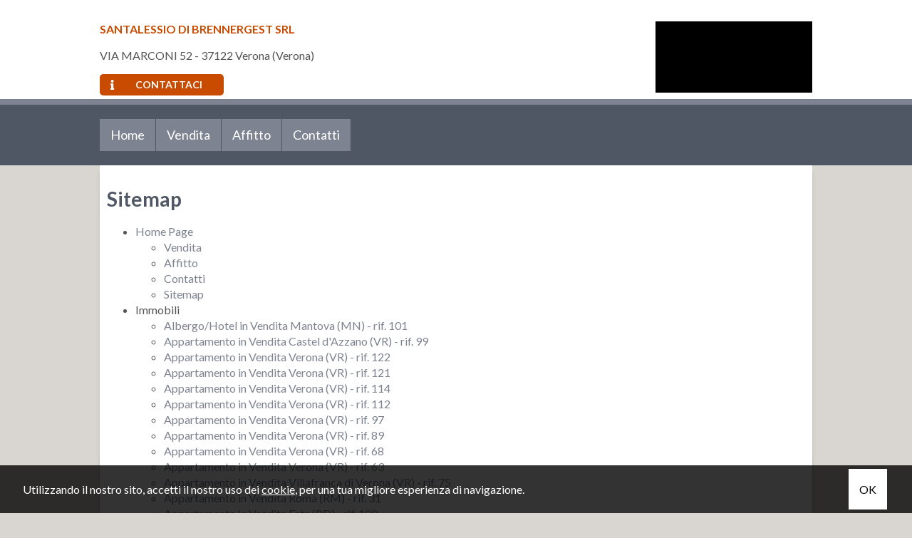

--- FILE ---
content_type: text/html; charset=UTF-8
request_url: https://brennergestsrl.agenzie.casa.it/sitemap/
body_size: 4795
content:
<!DOCTYPE HTML>
<html lang="IT">
<head>

	<title>Sitemap</title>
    <meta name="description" content="" />
    <meta name="keywords" lang="it" content="agenzia immobiliare SANTALESSIO DI BRENNERGEST SRL, SANTALESSIO DI BRENNERGEST SRL" /> 
    <meta name="viewport" content="width=device-width, user-scalable=no, initial-scale=1.0, minimum-scale=1.0, maximum-scale=1.0" />

    <meta http-equiv="Content-Type" content="text/html; charset=utf-8" />    
        <meta name="robots" content="index,follow" />
        
    <meta name="revisit-after" content="2 days" />
    <meta name="rating" content="General" />
    <meta name="theme-color" content="#505764" />
    <meta name="apple-mobile-web-app-status-bar-style" content="black-translucent" />

    <link rel="shortcut icon" href="https://brennergestsrl.agenzie.casa.it/img/favicon.png" />
    <link rel="icon" href="https://brennergestsrl.agenzie.casa.it/img/favicon.png" />
    <link rel="apple-touch-icon" href="https://brennergestsrl.agenzie.casa.it/img/favicon.png" />
    <meta name="msapplication-square310x310logo" content="https://brennergestsrl.agenzie.casa.it/img/favicon.png" />
    
        <!-- FACEBOOK -->
    <meta property="og:title" content="Sitemap" />
    <meta property="og:type" content="website" />
    <meta property="og:image" content="https://brennergestsrl.agenzie.casa.it/img/logo-nofoto.png" />
    <meta property="og:url" content="https://brennergestsrl.agenzie.casa.it/sitemap/" />
    <meta property="og:description" content="" />
    <meta property="og:site_name" content="SANTALESSIO DI BRENNERGEST SRL">
    
    <!-- TWITTER -->
    <meta name="twitter:card" content="summary_large_image" />
    <meta name="twitter:url" content="https://brennergestsrl.agenzie.casa.it/sitemap/" />
    <meta name="twitter:title" content="Sitemap" />
    <meta name="twitter:description" content="" />
    <meta name="twitter:image" content="https://brennergestsrl.agenzie.casa.it/img/logo-nofoto.png" />
    <meta name="twitter:site" content="SANTALESSIO DI BRENNERGEST SRL">

            <!-- CANONICAL -->
                <link rel="canonical" href="https://brennergestsrl.agenzie.casa.it/sitemap/" />
                
    <!--META HEAD-->
    <!-- Google Tag Manager -->
<script>(function(w,d,s,l,i){w[l]=w[l]||[];w[l].push({'gtm.start':
new Date().getTime(),event:'gtm.js'});var f=d.getElementsByTagName(s)[0],
j=d.createElement(s),dl=l!='dataLayer'?'&l='+l:'';j.async=true;j.src=
'https://www.googletagmanager.com/gtm.js?id='+i+dl;f.parentNode.insertBefore(j,f);
})(window,document,'script','dataLayer','GTM-P8LV8W');</script>
<!-- End Google Tag Manager -->    
</head>

<body>

<!--META BODY-->
<!-- Google Tag Manager (noscript) -->
<noscript><iframe src="https://www.googletagmanager.com/ns.html?id=GTM-P8LV8W"
height="0" width="0" style="display:none;visibility:hidden"></iframe></noscript>
<!-- End Google Tag Manager (noscript) --><div class="menuResponsive"></div>
<div class="ricercaResponsive"></div>

<header id="headerPage" class="interno">
    <div class="intestazione">
        <div class="contentbox">
            <div class="info_top">
                <strong>SANTALESSIO DI BRENNERGEST SRL</strong>
                
                <div class="clear"></div>
                
                VIA MARCONI 52 - 37122 Verona (Verona)                
                <div class="clear"></div>
                
                <a class="btn_contattaci" href="https://brennergestsrl.agenzie.casa.it/contatti/"><i class="fas fa-info"></i>Contattaci</a>
            <div class="clear"></div>
            </div>
            
            <div class="logo_top">
                <a href="https://brennergestsrl.agenzie.casa.it/" title="SANTALESSIO DI BRENNERGEST SRL">
                    <img src="https://brennergestsrl.agenzie.casa.it/img/logo_interno.png" alt="SANTALESSIO DI BRENNERGEST SRL" />
                </a>
            </div>
        <div class="clear"></div>
        </div>

        
        <div class="menu_top">
            <div class="contentbox">
                <nav><div class="menu_responsive"><ul class="menu_action lblue slide" id="menu_action"><li class=" "><a  rel="noopener" href="https://brennergestsrl.agenzie.casa.it/" title="Home">Home</a></li><li class=" "><a  href="https://brennergestsrl.agenzie.casa.it/vendita/" title="Vendita">Vendita</a></li><li class=" "><a  href="https://brennergestsrl.agenzie.casa.it/affitto/" title="Affitto">Affitto</a></li><li class=" "><a  href="https://brennergestsrl.agenzie.casa.it/contatti/" title="Contatti">Contatti</a></li></ul></div><div class="clear"></div></nav>
            
                <div class="languageResponsive">
                                    </div>
                
                <div class="lingue">
                    <div class="language-box">
<div class="language-img language-click"></div>
<div class="language-scroll"></div>
</div>                </div>
            <div class="clear"></div>
            </div>
        </div>
        
    <div class="clear"></div>
    </div>
</header>

<section>

<div class="preferiti_top " id="preferiti_top" style="display: none;">
    <i class="la la-heart"></i>
    <span class="countPreferiti">0</span> preferiti selezionati! 
    <a class="visualizza" href="https://brennergestsrl.agenzie.casa.it/preferiti.php" rel="nofollow" title="Visualizza i preferiti">Visualizza i preferiti</a>
</div>

<!--WRAPPER-->
<style>
body { overflow: hidden; }
.wrapper { background: #505764; height: 100vh; width: 100%; text-align: center; position: fixed; z-index: 99999; left: 0px;top: 0px; }
.wrapper .fa { margin-top: 45vh; }
</style>
<div class="wrapper">
    <i class="fa fa-spinner fa-spin"></i>
</div>
<div class="breadCrumb"><div class="clear"></div></div>
<div class="sectionpage">

<div class="Sx SxFull">

    <h1>Sitemap</h1>

    <!-- SOTTOPAGINE -->
        
    <div class="testo">
    <ul>
<li>
<a href="https://brennergestsrl.agenzie.casa.it/">Home Page</a>
    <ul>
    <li><a href="https://brennergestsrl.agenzie.casa.it/vendita/">Vendita</a></li><li><a href="https://brennergestsrl.agenzie.casa.it/affitto/">Affitto</a></li><li><a href="https://brennergestsrl.agenzie.casa.it/contatti/">Contatti</a></li><li><a href="https://brennergestsrl.agenzie.casa.it/sitemap/">Sitemap</a></li>    </ul>    
</li>    
<li>
Immobili
    <ul>
    <li><a href="https://brennergestsrl.agenzie.casa.it/i-28604690-vendita-albergohotel-mantova/" target="_blank">Albergo/Hotel in Vendita Mantova (MN)  - rif. 101</a></li><li><a href="https://brennergestsrl.agenzie.casa.it/i-28488575-vendita-appartamento-castel-dazzano/" target="_blank">Appartamento in Vendita Castel d'Azzano (VR)  - rif. 99</a></li><li><a href="https://brennergestsrl.agenzie.casa.it/i-29802306-vendita-appartamento-verona/" target="_blank">Appartamento in Vendita Verona (VR)  - rif. 122</a></li><li><a href="https://brennergestsrl.agenzie.casa.it/i-29757975-vendita-appartamento-verona/" target="_blank">Appartamento in Vendita Verona (VR)  - rif. 121</a></li><li><a href="https://brennergestsrl.agenzie.casa.it/i-29358848-vendita-appartamento-verona/" target="_blank">Appartamento in Vendita Verona (VR)  - rif. 114</a></li><li><a href="https://brennergestsrl.agenzie.casa.it/i-29091127-vendita-appartamento-verona/" target="_blank">Appartamento in Vendita Verona (VR)  - rif. 112</a></li><li><a href="https://brennergestsrl.agenzie.casa.it/i-28300927-vendita-appartamento-verona/" target="_blank">Appartamento in Vendita Verona (VR)  - rif. 97</a></li><li><a href="https://brennergestsrl.agenzie.casa.it/i-28037418-vendita-appartamento-verona/" target="_blank">Appartamento in Vendita Verona (VR)  - rif. 89</a></li><li><a href="https://brennergestsrl.agenzie.casa.it/i-27112881-vendita-appartamento-verona/" target="_blank">Appartamento in Vendita Verona (VR)  - rif. 68</a></li><li><a href="https://brennergestsrl.agenzie.casa.it/i-26938132-vendita-appartamento-verona/" target="_blank">Appartamento in Vendita Verona (VR)  - rif. 63</a></li><li><a href="https://brennergestsrl.agenzie.casa.it/i-27317765-vendita-appartamento-villafranca-di-verona/" target="_blank">Appartamento in Vendita Villafranca di Verona (VR)  - rif. 75</a></li><li><a href="https://brennergestsrl.agenzie.casa.it/i-25872463-vendita-appartamento-roma/" target="_blank">Appartamento in Vendita Roma (RM)  - rif. 31</a></li><li><a href="https://brennergestsrl.agenzie.casa.it/i-28603473-vendita-appartamento-este/" target="_blank">Appartamento in Vendita Este (PD)  - rif. 100</a></li><li><a href="https://brennergestsrl.agenzie.casa.it/i-27578990-vendita-appartamento-mantova/" target="_blank">Appartamento in Vendita Mantova (MN)  - rif. 81</a></li><li><a href="https://brennergestsrl.agenzie.casa.it/i-28874094-vendita-casa-indipendente-mussolente/" target="_blank">Casa Indipendente in Vendita Mussolente (VI)  - rif. 106</a></li><li><a href="https://brennergestsrl.agenzie.casa.it/i-28757797-vendita-casa-indipendente-comano-terme/" target="_blank">Casa Indipendente in Vendita Comano Terme ()  - rif. 105</a></li><li><a href="https://brennergestsrl.agenzie.casa.it/i-25790765-vendita-cascinacasale-pastrengo/" target="_blank">Cascina/Casale in Vendita Pastrengo (VR)  - rif. 29</a></li><li><a href="https://brennergestsrl.agenzie.casa.it/i-27860453-vendita-castello-cerea/" target="_blank">Castello in Vendita Cerea (VR)  - rif. 86</a></li><li><a href="https://brennergestsrl.agenzie.casa.it/i-25912534-vendita-duplex-san-martino-buon-albergo/" target="_blank">Duplex in Vendita San Martino Buon Albergo (VR)  - rif. 36</a></li><li><a href="https://brennergestsrl.agenzie.casa.it/i-29826754-vendita-duplex-verona/" target="_blank">Duplex in Vendita Verona (VR)  - rif. 123</a></li><li><a href="https://brennergestsrl.agenzie.casa.it/i-29590864-vendita-duplex-verona/" target="_blank">Duplex in Vendita Verona (VR)  - rif. 117</a></li><li><a href="https://brennergestsrl.agenzie.casa.it/i-27816758-affitto-duplex-verona/" target="_blank">Duplex in Affitto Verona (VR)  - rif. 84</a></li><li><a href="https://brennergestsrl.agenzie.casa.it/i-27941258-vendita-garagebox-verona/" target="_blank">Garage/Box in Vendita Verona (VR)  - rif. 87</a></li><li><a href="https://brennergestsrl.agenzie.casa.it/i-28672790-vendita-negozio-vicenza/" target="_blank">Negozio in Vendita Vicenza (VI)  - rif. 103</a></li><li><a href="https://brennergestsrl.agenzie.casa.it/i-26730684-affitto-negozio-oppeano/" target="_blank">Negozio in Affitto Oppeano (VR)  - rif. 61</a></li><li><a href="https://brennergestsrl.agenzie.casa.it/i-27198889-vendita-negozio-eraclea/" target="_blank">Negozio in Vendita Eraclea (VE)  - rif. 72</a></li><li><a href="https://brennergestsrl.agenzie.casa.it/i-26730440-vendita-negozio-spresiano/" target="_blank">Negozio in Vendita Spresiano (TV)  - rif. 60</a></li><li><a href="https://brennergestsrl.agenzie.casa.it/i-29702279-vendita-terreno-verona/" target="_blank">Terreno in Vendita Verona (VR)  - rif. 120</a></li><li><a href="https://brennergestsrl.agenzie.casa.it/i-29069692-vendita-ufficio-verona/" target="_blank">Ufficio in Vendita Verona (VR)  - rif. </a></li><li><a href="https://brennergestsrl.agenzie.casa.it/i-29417659-vendita-ufficio-este/" target="_blank">Ufficio in Vendita Este (PD)  - rif. 115</a></li><li><a href="https://brennergestsrl.agenzie.casa.it/i-26053398-vendita-villa-o-villino-negrar/" target="_blank">Villa o villino in Vendita Negrar (VR)  - rif. 44</a></li><li><a href="https://brennergestsrl.agenzie.casa.it/i-29621875-vendita-villa-o-villino-merate/" target="_blank">Villa o villino in Vendita Merate (LC)  - rif. 119</a></li><li><a href="https://brennergestsrl.agenzie.casa.it/i-27972506-vendita-villetta-bifamiliare-negrar/" target="_blank">Villetta bifamiliare in Vendita Negrar (VR)  - rif. 88</a></li><li><a href="https://brennergestsrl.agenzie.casa.it/i-26265011-vendita-villetta-bifamiliare-numana/" target="_blank">Villetta bifamiliare in Vendita Numana (AN)  - rif. 50</a></li>    </ul>
</li>    
    
</ul>
    </div>
    


    
            <div class="clear"></div>
        </div>
        
        
    <div class="clear"></div>

</section>

<footer>
<div class="contentbox">

    <div class="Sx">
        P.IVA 01701690230        
        <nav class="menu_footer2">
            <ul><li class="active"><a  href="https://brennergestsrl.agenzie.casa.it/sitemap/" title="Sitemap">Sitemap</a></li><li class=""><a  href="https://brennergestsrl.agenzie.casa.it/privacy-policy/" title="Privacy Policy">Privacy Policy</a></li><li class=""><a  href="https://brennergestsrl.agenzie.casa.it/cookie-policy/" title="Cookie Policy">Cookie Policy</a></li></ul><div class="clear"></div>        </nav>
        <div class="clear"></div>

        <br>
        partner 
        <a href="https://www.casa.it/" target="_blank" rel="nofollow" title="Case e appartamenti in vendita - Annunci immobiliari - Casa.it">
        <img src="https://brennergestsrl.agenzie.casa.it/img/casait.png" height="25">
        </a>
        <br>
    </div>

    <div class="Cx">
        <nav class="menu_footer">
            <span>Menù del Sito</span>
            <ul><li class=""><a  rel="noopener" href="https://brennergestsrl.agenzie.casa.it/" title="Home">Home</a></li><li class=""><a  href="https://brennergestsrl.agenzie.casa.it/vendita/" title="Vendita">Vendita</a></li><li class=""><a  href="https://brennergestsrl.agenzie.casa.it/affitto/" title="Affitto">Affitto</a></li><li class=""><a  href="https://brennergestsrl.agenzie.casa.it/contatti/" title="Contatti">Contatti</a></li></ul><div class="clear"></div>        </nav>
    <div class="clear"></div>
    </div>
    
    <div class="Dx">
        <div class="social">
                                                                                                                                                           <!-- <a href="https://brennergestsrl.agenzie.casa.it/rss.php" target="_blank" title="RSS" class="help_dx" rel="nofollow"><i class="la la-rss headerText"></i></a> -->
        </div>
    <div class="clear"></div>
    </div>
<div class="clear"></div>
</div>
    
    <i id="turnUp" class="fa fa-chevron-up" title="Torna su"></i>
</footer>
    
    <!-- MOBILE -->
        <div class="sectionMobile">
        
        <a href="javascript:void(0);" id="OpenRespMenu">
            <div class="grid-3 bottone" style="width: 25% !important;">
                <i class="la la-bars"></i>
                <span>Menu</span>
            </div>
        </a>
        <a href="javascript:void(0);" id="OpenRespRicerca">
            <div class="grid-3 bottone" style="width: 25% !important;">
                <i class="la la-search"></i>
                <span>Ricerca</span>
            </div>
        </a>
                <a href="tel:0458036333">
            <div class="grid-3 bottone" style="width: 25% !important;">
                <i class="la la-phone"></i>
                <span>Chiamaci</span>
            </div>
        </a>
         
                        <a href="mailto:brennergestsrl@gmail.com;">
                    <div class="grid-3 bottone" style="width: 25% !important;">
                <i class="la la-envelope"></i>
                <span>Scrivici</span>
            </div>
        </a>
         
         
         
        
        <div class="clear"></div>
    </div>
    
    <!-- COOKIE -->
    <div id="cookie-dett"></div>
    
    
    <!-- MODAL -->
    <div class="modal fade" id="myModal" role="dialog">
        <div class="modal-dialog">
            <div class="modal-content bmd-modalContent">
                <div class="modal-body">
                    <div class="close-button"><button type="button" id="closeModalDiv" class="close" data-dismiss="modal" aria-label="Close"><span aria-hidden="true">&times;</span></button></div>
                    <div class="embed-responsive embed-responsive-16by9"></div>
                </div>
            </div><!-- /.modal-content -->
        </div><!-- /.modal-dialog -->
    </div><!-- /.modal -->
    
    <!-- MODAL IFRAME -->
    <div class="modal fade" id="myModalIframe">
        <div class="modal-dialog">
            <div class="modal-content bmd-modalContent">
                <div class="modal-body">
                    <div class="close-button"><button type="button" id="closeModal" class="close" data-dismiss="modal" aria-label="Close"><span aria-hidden="true">&times;</span></button></div>
                    <div class="embed-responsive embed-responsive-16by9"><iframe class="embed-responsive-item" webkitallowfullscreen="" mozallowfullscreen="" allowfullscreen="" frameborder="0"></iframe></div>
                </div>
            </div><!-- /.modal-content -->
        </div><!-- /.modal-dialog -->
    </div><!-- /.modal -->

    <!--META FOOTER-->
        
        
        <style>
        :root {
            --color-a:#505764;
            --color-b:#7e8391;
        }
    </style>
    
    <!--CSS CDN-->
    <link href="https://fonts.googleapis.com/css?family=Indie+Flower|Lato:300,400,700,900&display=swap" rel="stylesheet" />
    <link rel="stylesheet" href="https://ajax.googleapis.com/ajax/libs/jqueryui/1.12.1/themes/smoothness/jquery-ui.min.css" />
    
    <!--CSS-->
    <link rel="stylesheet" href="https://brennergestsrl.agenzie.casa.it/min/plugin/20220901120003.css" />
    <link rel="stylesheet" href="https://brennergestsrl.agenzie.casa.it/plugin/swiper/swiper.min.css" />    
    <link rel="stylesheet" href="https://brennergestsrl.agenzie.casa.it/plugin/line-awesome-1.1/css/line-awesome.min.css" />
    <link rel="stylesheet" href="https://brennergestsrl.agenzie.casa.it/plugin/fontawesome-free-5.12.1/css/all.css" />
    <link rel="stylesheet" href="https://brennergestsrl.agenzie.casa.it/plugin/fontawesome-free-5.12.1/css/font-awesome-animation.min.css" />
    <link rel="stylesheet" href="https://brennergestsrl.agenzie.casa.it/plugin/app-assets/vendors/css/forms/selects/select2.min.css"> 
    <link rel="stylesheet" href="https://brennergestsrl.agenzie.casa.it/plugin/bootstrap/bootstrap.min.css" />
    <link rel="stylesheet" href="https://brennergestsrl.agenzie.casa.it/plugin/app-assets/vendors/css/extensions/sweetalert.css" />
    <link rel="stylesheet" href="https://brennergestsrl.agenzie.casa.it/plugin/app-assets/vendors/css/extensions/nouislider.min.css" />
    <link rel="stylesheet" href="https://brennergestsrl.agenzie.casa.it/plugin/app-assets/css/plugins/extensions/noui-slider.css" />
    <link rel="stylesheet" href="https://brennergestsrl.agenzie.casa.it/plugin/app-assets/css/core/colors/palette-noui.css" />
    <link rel="stylesheet" href="https://brennergestsrl.agenzie.casa.it/plugin/anno/anno.min.css" />
            
    <!--JAVASCRIPT CDN-->
    <script src="https://ajax.googleapis.com/ajax/libs/jquery/3.5.1/jquery.min.js"></script>
    <script src="https://ajax.googleapis.com/ajax/libs/jqueryui/1.12.1/jquery-ui.min.js"></script>

    <!--JAVASCRIPT-->
    <script src="https://brennergestsrl.agenzie.casa.it/plugin/textInputeffects/classie.min.js"></script>
    <script src="https://brennergestsrl.agenzie.casa.it/plugin/app-assets/vendors/js/forms/select/select2.full.min.js" defer type="text/javascript"></script>
    <script src="https://brennergestsrl.agenzie.casa.it/plugin/app-assets/js/scripts/forms/select/form-select2.js" defer type="text/javascript"></script>       
    <script src="https://brennergestsrl.agenzie.casa.it/plugin/lazyload/yall.min.js"></script>
    <script src="https://brennergestsrl.agenzie.casa.it/plugin/bootstrap/bootstrap.min.js"></script>
    <script src="https://brennergestsrl.agenzie.casa.it/plugin/app-assets/vendors/js/extensions/sweetalert.min.js" type="text/javascript"></script>
    <script src="https://brennergestsrl.agenzie.casa.it/plugin/app-assets/vendors/js/extensions/wNumb.js" type="text/javascript"></script>
    <script src="https://brennergestsrl.agenzie.casa.it/plugin/app-assets/vendors/js/extensions/nouislider.min.js" type="text/javascript"></script>
    <script src="https://brennergestsrl.agenzie.casa.it/plugin/accordion/accordion.min.js"></script>
    <script src="https://brennergestsrl.agenzie.casa.it/plugin/anno/anno.min.js" type="text/javascript"></script>

        
    <!-- REVOLUTION SLIDER -->
    <link rel="stylesheet" type="text/css" href="https://brennergestsrl.agenzie.casa.it/plugin/revolutionslider/settings.css" />
    <link rel="stylesheet" type="text/css" href="https://brennergestsrl.agenzie.casa.it/plugin/revolutionslider/layers.css" />
    <link rel="stylesheet" type="text/css" href="https://brennergestsrl.agenzie.casa.it/plugin/revolutionslider/navigation.css" />
    <script type="text/javascript" src="https://brennergestsrl.agenzie.casa.it/plugin/revolutionslider/jquery.themepunch.tools.min.js"></script>
    <script type="text/javascript" src="https://brennergestsrl.agenzie.casa.it/plugin/revolutionslider/jquery.themepunch.revolution.min.js"></script>
    
    <!--RECAPTCHA-->
    <script src="https://www.google.com/recaptcha/api.js?onload=captchaCallback&render=explicit" async defer></script>
<script src="https://brennergestsrl.agenzie.casa.it/plugin/recaptcha/settings.js"></script>
    <!--CUSTOM-->
    <script> link = 'https://brennergestsrl.agenzie.casa.it/'; messaggioTutorial = 'Utilizza i tasti rapidi per navigare!'; </script>
    <link rel="stylesheet" href="https://brennergestsrl.agenzie.casa.it/min/20220901120003.css"/>
    <script src="https://brennergestsrl.agenzie.casa.it/min/20220901120003.js"></script>
    
    
    
    <script>
    $("a[href*='tel:']").click(function() {
      clickTel('brennergestsrl.agenzie.casa.it/sitemap/','','',$(this).attr('href').replace("tel:", ""));
      if (isMobile==false) return false;
    });

    $("a[href*='https://wa.me/']").click(function() {
      clickWapp('brennergestsrl.agenzie.casa.it/sitemap/','','',$(this).attr('href').replace("https://wa.me/", ""));
    });

    $("a[href*='https://wa.me/']").each(function() {
      numeroWapp = $(this).attr('href').replace("https://wa.me/", "");
      numeroWappClick = numeroWapp.replace("+39", "");
      numeroWappClick = numeroWappClick.replace(" ", "");
      $(this).attr('href','https://wa.me/+39'+numeroWappClick);
    });
    </script>
    
    
    <script async>
    var timestamp=(new Date()).getTime();
    var script=document.createElement('script');
    script.src="https://stats.gestim.biz/stats/index.js?_t="+timestamp;
    document.body.appendChild(script);
    </script> 
    
    <script>
    $("body").css({"overflow":"auto"});
    $('.wrapper').fadeOut();
    </script> 
    
</body>
</html>



--- FILE ---
content_type: text/html; charset=UTF-8
request_url: https://brennergestsrl.agenzie.casa.it/pagina-cookie.php
body_size: 130
content:

    <div style="max-width: 95%; margin: auto;">
    <p style="text-align: left;">Utilizzando il nostro sito,&nbsp;accetti il nostro uso dei <a href="https://brennergestsrl.agenzie.casa.it/cookie-policy/">cookie</a>,&nbsp;per una tua migliore esperienza di navigazione.<a class="accetta-cookie">OK</a></p>    </div>
    


--- FILE ---
content_type: application/javascript
request_url: https://brennergestsrl.agenzie.casa.it/plugin/anno/anno.min.js
body_size: 4482
content:
!function(t,e){if("object"==typeof exports&&"object"==typeof module)module.exports=e(require("jQuery"));else if("function"==typeof define&&define.amd)define(["jQuery"],e);else{var o="object"==typeof exports?e(require("jQuery")):e(t.jQuery);for(var n in o)("object"==typeof exports?exports:t)[n]=o[n]}}(this,function(n){return r={},o.m=i=[function(t,e,o){var c,n,h=[].indexOf||function(t){for(var e=0,o=this.length;e<o;e++)if(e in this&&this[e]===t)return e;return-1};function u(t){var e,o,n,i;for(e in t.__proto__===Array.prototype?(o=t.shift(),n=t):o=t,o instanceof u&&console.warn("Anno constructor parameter is already an Anno object."),null==o&&console.warn("new Anno() created with no options. It's recommended to supply at least target and content."),o)i=o[e],"chainTo"!==e&&"start"!==e&&"show"!==e&&"hide"!==e&&"hideAnno"!==e&&"chainSize"!==e&&"chainIndex"!==e&&"version"!==e||console.warn("Anno: Overriding '"+e+"' is not recommended. Can you override a delegated function instead?");for(e in o)i=o[e],this[e]=i;0<(null!=n?n.length:void 0)&&this.chainTo(new u(n))}function i(t){var e,o;for(e in t)o=t[e],this[e]=o}c=o(1),o(2),e.Anno=(u.setDefaults=function(t){var e,o,n;for(e in n=[],t)o=t[e],n.push(u.prototype[e]=o);return n},u.prototype.chainTo=function(t){return null!=t?null==this._chainNext?(this._chainNext=t instanceof u?t:new u(t),this._chainNext._chainPrev=this):this._chainNext.chainTo(t):console.error("Can't chainTo a null object."),this},u.prototype._chainNext=null,u.prototype._chainPrev=null,u.chain=function(t){return console.warn("Anno.chain([...]) is deprecated. Use `new Anno([...])` instead."),new u(t)},u.prototype.chainSize=function(){return null!=this._chainNext?this._chainNext.chainSize():1+this.chainIndex()},u.prototype.chainIndex=function(t){var i;return null!=t?(i=function(t,e,o){var n;return null==t?console.error("Couldn't switch to index '"+e+"'. Chain size is '"+o+"'"):0<=(n=t.chainIndex())&&n<e?i(t._chainNext,e,o):e<n&&n<=o?i(t._chainPrev,e,o):n===e?t:void 0})(this,t,this.chainSize()):null!=this._chainPrev?1+this._chainPrev.chainIndex():0},u.prototype.show=function(){var t,e,o,n;return t=this.targetFn(),null!=this._annoElem&&console.warn("Anno elem for '"+this.target+"' has already been generated.  Did you call show() twice?"),this._annoElem=this.annoElem(),this.emphasiseTarget(),this.showOverlay(),t.after(this._annoElem),this._annoElem.addClass("anno-target-"+this.arrowPositionFn()),this.positionAnnoElem(),setTimeout((o=this,function(){return o._annoElem.removeClass("anno-hidden")}),50),t.scrollintoview(),setTimeout((n=this,function(){return n._annoElem.scrollintoview()}),300),e=this._annoElem.find("button").last(),this.rightArrowClicksLastButton&&e.keydown(function(t){if(39===t.keyCode)return c(this).click()}),this.autoFocusLastButton&&0===t.find(":focus").length&&e.focus(),this._returnFromOnShow=this.onShow(this,t,this._annoElem),this},u.prototype.start=function(){return this.show()},u.prototype.rightArrowClicksLastButton=!0,u.prototype.autoFocusLastButton=!0,u.prototype.onShow=function(t,e,o){},u.prototype.hide=function(){return this.hideAnno(),setTimeout(this.hideOverlay,50),this},u.prototype.hideAnno=function(){var t;return null!=this._annoElem?(this._annoElem.addClass("anno-hidden"),this.deemphasiseTarget(),this.onHide(this,this.targetFn(),this._annoElem,this._returnFromOnShow),t=this._annoElem,setTimeout(function(){return t.remove()},300),this._annoElem=null):console.warn("Can't hideAnno() for '"+this.target+"' when @_annoElem is null.  Did you call hideAnno() twice?"),this},u.prototype.onHide=function(t,e,o,n){},u.prototype.switchTo=function(t){return null!=t?(this.hideAnno(),t.show()):(console.warn("Can't switchTo a null object. Hiding instead."),this.hide())},u.prototype.switchToChainNext=function(){return this.switchTo(this._chainNext)},u.prototype.switchToChainPrev=function(){return this.switchTo(this._chainPrev)},u.prototype.target="h1",u.prototype.targetFn=function(){var t;return"string"==typeof this.target?(0===(t=c(this.target).filter(":not(.anno-placeholder)")).length&&console.error("Couldn't find Anno.target '"+this.target+"'."),1<t.length&&console.warn("Anno target '"+this.target+"' matched "+t.length+" elements. Targeting the first one."),t.first()):this.target instanceof jQuery?(1<this.target.length&&console.warn("Anno jQuery target matched "+this.target.length+" elements. Targeting the first one."),this.target.first()):this.target instanceof HTMLElement?c(this.target):"function"==typeof this.target?this.target():(console.error("Unrecognised Anno.target. Please supply a jQuery selector string, a jQuery object, a raw DOM element or a function returning a jQuery element. target:"),console.error(this.target))},u.prototype.annoElem=function(){return this._annoElem=c("<div class='anno anno-hidden "+this.className+"'>\n<div class='anno-inner'>  <div class='anno-arrow'></div>  </div>\n</div>"),this._annoElem.find(".anno-inner").append(this.contentElem()).append(this.buttonsElem()),this._annoElem},u.prototype._annoElem=null,u.prototype.className="",u.prototype.content="Lorem ipsum dolor sit amet, consectetur adipiscing elit.",u.prototype.contentFn=function(){return this.content},u.prototype.contentElem=function(){return c("<div class='anno-content'>"+this.contentFn()+"</div>")},u.prototype.showOverlay=function(){var t;return 0===c(".anno-overlay").length?(c("body").append(t=this.overlayElem().addClass("anno-hidden")),setTimeout(function(){return t.removeClass("anno-hidden")},10)):c(".anno-overlay").replaceWith(this.overlayElem())},u.prototype.overlayElem=function(){return c("<div class='anno-overlay "+this.overlayClassName+"'></div>").click((e=this,function(t){return e.overlayClick.call(e,e,t)}));var e},u.prototype.overlayClassName="",u.prototype.overlayClick=function(t,e){return t.hide()},u.prototype.hideOverlay=function(){return c(".anno-overlay").addClass("anno-hidden"),setTimeout(function(){return c(".anno-overlay").remove()},300)},u.prototype.emphasiseTarget=function(t){var e,o,n,i,r,s,l,a,c,h,u,p,d,f,m,g,y,b;return null==t&&(t=this.targetFn()),this._undoEmphasise=[],t.closest(":scrollable").on("mousewheel",function(t){return t.preventDefault(),t.stopPropagation()}),this._undoEmphasise.push(function(t){return t.closest(":scrollable").off("mousewheel")}),"static"===t.css("position")&&(t.after(l=t.clone().addClass("anno-placeholder")),g=this,function(t){g._undoEmphasise.push(function(){return t.remove()})}(l),c=t.prop("style").position,m=this,function(e){m._undoEmphasise.push(function(t){return t.css({position:e})})}(c),t.css({position:"absolute"}),t.outerWidth()!==l.outerWidth()&&(r=t.prop("style").width,f=this,function(e){f._undoEmphasise.push(function(t){return t.css({width:e})})}(r),t.css("width",l.outerWidth())),t.outerHeight()!==l.outerHeight()&&(o=t.prop("style").height,d=this,function(e){d._undoEmphasise.push(function(t){return t.css({height:e})})}(o),t.css("height",l.outerHeight())),a=l.position(),(h=t.position()).top!==a.top&&(i=t.prop("style").top,p=this,function(e){p._undoEmphasise.push(function(t){return t.css({top:e})})}(i),t.css("top",a.top)),h.left!==a.left&&(n=t.prop("style").left,u=this,function(e){u._undoEmphasise.push(function(t){return t.css({left:e})})}(n),t.css("left",a.left))),"rgba(0, 0, 0, 0)"!==t.css("backgroundColor")&&"transparent"!==t.css("backgroundColor")||(console.warn("Anno.js target '"+this.target+"' has a transparent bg; filling it white temporarily."),e=t.prop("style").background,y=this,function(e){y._undoEmphasise.push(function(t){return t.css({background:e})})}(e),t.css({background:"white"})),s=t.prop("style").zIndex,b=this,function(e){b._undoEmphasise.push(function(t){return t.css({zIndex:e})})}(s),t.css({zIndex:"1001"}),t},u.prototype._undoEmphasise=[],u.prototype.deemphasiseTarget=function(){var t,e,o,n;for(t=this.targetFn(),e=0,o=(n=this._undoEmphasise).length;e<o;e++)(0,n[e])(t);return t},u.prototype.position=null,u.prototype.positionAnnoElem=function(t){var e,o,n;switch(null==t&&(t=this._annoElem),n=this.positionFn(),o=(e=this.targetFn()).position(),n){case"top":case"bottom":t.css({left:o.left+"px"});break;case"center-top":case"center-bottom":t.css({left:o.left+(e.outerWidth()/2-t.outerWidth()/2)+"px"});break;case"left":case"right":t.css({top:o.top+"px"});break;case"center-left":case"center-right":t.css({top:o.top+(e.outerHeight()/2-t.outerHeight()/2)+"px"})}switch(n){case"top":case"center-top":t.css({top:o.top-t.outerHeight()+"px"});break;case"bottom":case"center-bottom":t.css({top:o.top+e.outerHeight()+"px"});break;case"left":case"center-left":t.css({left:o.left-t.outerWidth()+"px"});break;case"right":case"center-right":t.css({left:o.left+e.outerWidth()+"px"});break;default:null!=n.left||null!=n.right||null!=n.top||null!=n.bottom?t.css(n):console.error("Unrecognised position: '"+n+"'")}return t},u.prototype.positionFn=function(){var t,e,o,n,i,r,s,l,a;return null!=this.position?this.position:null!=this._annoElem?(0===(t=(e=this.targetFn()).closest(":scrollable")).length&&(t=c("body")),l=e.offset(),r=t.offset(),(s={left:l.left-r.left,top:l.top-r.top}).right=s.left+e.outerWidth(),s.bottom=s.top+e.outerHeight(),a={w:t.width()||t.width(),h:t.height()||t.height()},n={w:this._annoElem.outerWidth(),h:this._annoElem.outerHeight()},i=[],n.w>s.left&&(i=i.concat(["left","center-left"])),n.h>s.top&&(i=i.concat(["top","center-top"])),n.w+s.right>a.w&&(i=i.concat(["right","center-right"])),n.h+s.bottom>a.h&&(i=i.concat(["bottom","center-bottom"])),0===(o=u.preferredPositions.filter(function(t){return h.call(i,t)<0})).length?console.error("Anno couldn't guess a position for '"+this.target+"'. Please supply one in the constructor."):console.warn("Anno: guessing position:'"+o[0]+"' for '"+this.target+"'. Possible Anno.preferredPositions: ["+o+"]."),this.position=o[0]):void 0},u.preferredPositions=["bottom","right","left","top","center-bottom","center-right","center-left","center-top"],u.prototype.arrowPositionFn=function(){var t,e;return null!=this.arrowPosition?this.arrowPosition:"string"==typeof this.positionFn()?{top:"bottom","center-top":"center-bottom",left:"right","center-left":"center-right",right:"left","center-right":"center-left",bottom:"top","center-bottom":"center-top"}[this.positionFn()]:(t={l:parseInt(this.positionFn().left,10),t:parseInt(this.positionFn().top,10)},e=Math.abs(t.l)>Math.abs(t.t)?t.l<0?"center-right":"center-left":t.t<0?"center-bottom":"center-top",console.warn("Guessing arrowPosition:'"+e+"' for "+this.target+". Include this in your constructor for consistency."),e)},u.prototype.arrowPosition=null,u.prototype.buttons=[{}],u.prototype.buttonsFn=function(){return this.buttons instanceof Array?this.buttons.map(function(t){return new n(t)}):[new n(this.buttons)]},u.prototype.buttonsElem=function(){var i;return c("<div class='anno-btn-container'></div>").append(function(){var t,e,o,n;for(n=[],t=0,e=(o=this.buttonsFn()).length;t<e;t++)i=o[t],n.push(i.buttonElem(this));return n}.call(this))},u),e.AnnoButton=(i.prototype.buttonElem=function(e){return c("<button class='anno-btn'></button>").html(this.textFn(e)).addClass(this.className).click((o=this,function(t){return o.click.call(e,e,t)}));var o},i.prototype.textFn=function(t){return null!=this.text?this.text:null!=t._chainNext?"Next":"Done"},i.prototype.text=null,i.prototype.className="",i.prototype.click=function(t,e){return null!=t._chainNext?t.switchToChainNext():t.hide()},i.NextButton=new i({text:"Next",click:function(){return this.switchToChainNext()}}),i.DoneButton=new i({text:"Done",click:function(){return this.hide()}}),i.BackButton=new i({text:"Back",className:"anno-btn-low-importance",click:function(){return this.switchToChainPrev()}}),n=i)},function(t,e,o){t.exports=n},function(t,e,o){!function(a){function c(t){var e,o=a(window),n=p.test(t[0].nodeName);return{border:n?{top:0,left:0,bottom:0,right:0}:function(t,e){e=e||(document.defaultView&&document.defaultView.getComputedStyle?document.defaultView.getComputedStyle(t,null):t.currentStyle);var o=!(!document.defaultView||!document.defaultView.getComputedStyle),n={top:parseFloat(o?e.borderTopWidth:a.css(t,"borderTopWidth"))||0,left:parseFloat(o?e.borderLeftWidth:a.css(t,"borderLeftWidth"))||0,bottom:parseFloat(o?e.borderBottomWidth:a.css(t,"borderBottomWidth"))||0,right:parseFloat(o?e.borderRightWidth:a.css(t,"borderRightWidth"))||0};return{top:n.top,left:n.left,bottom:n.bottom,right:n.right,vertical:n.top+n.bottom,horizontal:n.left+n.right}}(t[0]),scroll:{top:(n?o:t).scrollTop(),left:(n?o:t).scrollLeft()},scrollbar:{right:n?0:t.innerWidth()-t[0].clientWidth,bottom:n?0:t.innerHeight()-t[0].clientHeight},rect:(e=t[0].getBoundingClientRect(),{top:n?0:e.top,left:n?0:e.left,bottom:n?t[0].clientHeight:e.bottom,right:n?t[0].clientWidth:e.right})}}var h={vertical:{x:!1,y:!0},horizontal:{x:!0,y:!1},both:{x:!0,y:!0},x:{x:!0,y:!1},y:{x:!1,y:!0}},u={duration:"fast",direction:"both"},p=/^(?:html)$/i;a.fn.extend({scrollintoview:function(e){(e=a.extend({},u,e)).direction=h["string"==typeof e.direction&&e.direction.toLowerCase()]||h.both;var t="";!0===e.direction.x&&(t="horizontal"),!0===e.direction.y&&(t=t?"both":"vertical");var o=this.eq(0),n=o.closest(":scrollable("+t+")");if(0<n.length){n=n.eq(0);var i=c(o),r=c(n),s={top:i.rect.top-(r.rect.top+r.border.top),bottom:r.rect.bottom-r.border.bottom-r.scrollbar.bottom-i.rect.bottom,left:i.rect.left-(r.rect.left+r.border.left),right:r.rect.right-r.border.right-r.scrollbar.right-i.rect.right},l={};!0===e.direction.y&&(s.top<0?l.scrollTop=r.scroll.top+s.top:0<s.top&&s.bottom<0&&(l.scrollTop=r.scroll.top+Math.min(s.top,-s.bottom))),!0===e.direction.x&&(s.left<0?l.scrollLeft=r.scroll.left+s.left:0<s.left&&s.right<0&&(l.scrollLeft=r.scroll.left+Math.min(s.left,-s.right))),a.isEmptyObject(l)?a.isFunction(e.complete)&&e.complete.call(n[0]):(p.test(n[0].nodeName)&&(n=a("html,body")),n.animate(l,e.duration).eq(0).queue(function(t){a.isFunction(e.complete)&&e.complete.call(n[0]),t()}))}return this}});var d={auto:!0,scroll:!0,visible:!1,hidden:!1};a.extend(a.expr[":"],{scrollable:function(t,e,o,n){var i=h["string"==typeof o[3]&&o[3].toLowerCase()]||h.both,r=document.defaultView&&document.defaultView.getComputedStyle?document.defaultView.getComputedStyle(t,null):t.currentStyle,s={x:d[r.overflowX.toLowerCase()]||!1,y:d[r.overflowY.toLowerCase()]||!1,isRoot:p.test(t.nodeName)};if(!s.x&&!s.y&&!s.isRoot)return!1;var l={height:{scroll:t.scrollHeight,client:t.clientHeight},width:{scroll:t.scrollWidth,client:t.clientWidth},scrollableX:function(){return(s.x||s.isRoot)&&this.width.scroll>this.width.client},scrollableY:function(){return(s.y||s.isRoot)&&this.height.scroll>this.height.client}};return i.y&&l.scrollableY()||i.x&&l.scrollableX()}})}(jQuery)}],o.c=r,o.p="",o(0);function o(t){if(r[t])return r[t].exports;var e=r[t]={exports:{},id:t,loaded:!1};return i[t].call(e.exports,e,e.exports,o),e.loaded=!0,e.exports}var i,r});

--- FILE ---
content_type: application/javascript
request_url: https://brennergestsrl.agenzie.casa.it/plugin/recaptcha/settings.js
body_size: 190
content:
window.captchaCallback = function(){
    $('.g-recaptcha').each(function(index, el) {
        var attributes = {
            'sitekey'  : $(el).data('sitekey'),
            'size'     : $(el).data('size'),
            'callback' : $(el).data('callback')
        };

        $(el).data('recaptcha-widget-id', grecaptcha.render(el, attributes));
    });
};

$('form').on("submit", function(e){
    var $form = $(this);
    formCaptcha = $form.find( '.g-recaptcha' ).html();
    
    if (formCaptcha!=undefined)
    {
        if ($form.data("recaptcha-verified")) return;

        e.preventDefault();
        grecaptcha.execute($form.find(".g-recaptcha").data("recaptcha-widget-id"));
    }
});
